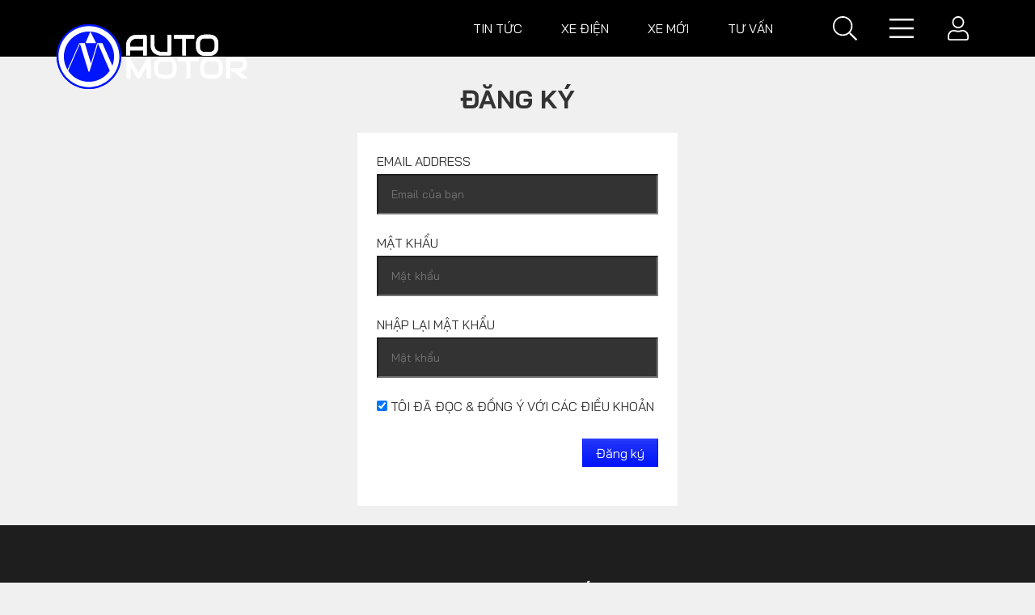

--- FILE ---
content_type: text/html; charset=utf-8
request_url: https://automotor.vn/dang-ky.html
body_size: 13938
content:

<!DOCTYPE html>
<html lang="vi">
<head><title>
	Đăng ký thành viên mạng xã hội ô tô xe máy Việt Nam | AutoMotorVN
</title>
    <!-- Meta -->
    <meta http-equiv="Content-Type" content="text/html; charset=utf-8" /><meta id="description" name="description" content="Đăng ký tài khoản để tạo chủ để, bình luận và kết nối bạn bè" /><meta id="MetaKeywords" name="keywords" content="đăng ký thành viên,tạo tài khoản,mạng xã hội, diễn đàn ô tô xe máy,automotorvn,automotor" /><meta id="News_Keywords" name="news_keywords" content="đăng ký thành viên,tạo tài khoản,mạng xã hội, diễn đàn ô tô xe máy,automotorvn,automotor" /><meta http-equiv="X-UA-Compatible" content="IE=edge" /><meta name="viewport" content="width=device-width, initial-scale=1" /><meta name="robots" content="index,follow" /><link rel="canonical" href="https://automotor.vn/dang-ky.html" /><script type="application/ld+json">{"@context":"https://schema.org","@type":"WebSite","name":"AutoMotorVN","alternateName":"AutoMotor.VN - Diễn đàn tin tức, đánh giá, reviews, bình luận, tư vấn chuyên sâu về ôtô và xe máy, cập nhật nhanh và tin cậy 24h.","url":"https://automotor.vn","potentialAction":{"@type":"SearchAction","target":"https://automotor.vn/tim-kiem.html?q={search_term_string}","query-input":"required name=search_term_string"}}</script><link href="https://fonts.googleapis.com/css?family=Bai+Jamjuree:400,400i,700,700i&amp;display=swap" rel="preload" as="font" /><link href="https://fonts.googleapis.com/css?family=Bai+Jamjuree:400,400i,700,700i&amp;display=swap" rel="stylesheet" />
    <link type="text/css" href="https://static.automotor.vn/App_themes/css/autonews-desktop.css?v=0.0.9" rel="preload" as="style"  />
    <link type="text/css" href="https://static.automotor.vn/App_themes/css/autonews-desktop.css?v=0.0.9" rel="stylesheet"  />
   <link type="text/css" href="https://static.automotor.vn/App_themes/css/extend.css?v=0.0.9" rel="preload" as="style"  />
    <link type="text/css" href="https://static.automotor.vn/App_themes/css/extend.css?v=0.0.9" rel="stylesheet"  />
    <meta property="article:tag" content="đăng ký thành viên" /><meta property="article:tag" content="tạo tài khoản" /><meta property="article:tag" content="mạng xã hội" /><meta property="article:tag" content="diễn đàn ô tô xe máy" /><meta property="article:tag" content="automotorvn" /><meta property="article:tag" content="automotor" /><meta property="fb:app_id" content="305091617342521"/><meta property="og:title" content="Đăng ký thành viên mạng xã hội ô tô xe máy Việt Nam"/><meta property="og:type" content="article"/><meta property="og:locale" content="vi_vn"/><meta property="og:site_name" content="AutoMotor.VN"/><meta property="og:url" content="https://automotor.vn/dang-ky.html"/><meta property="og:image" content="https://static.automotor.vn/images/640x360/common/no-image.png"/><meta property="og:description" content="Đăng ký tài khoản để tạo chủ để, bình luận và kết nối bạn bè"/><meta property="og:image:width" content="640"/><meta property="og:image:height" content="360"/>
    <script>
        class Client {
            static get UserID() { return "0"; }
            static get UserName() { return ""; }
            static get UserAvatar() { return ""; }
        }
    </script>
    <script src="https://static.automotor.vn/App_themes/js/jquery-3.1.1.js"></script>
    <script type="text/javascript" src="https://static.automotor.vn/am/App_themes/js/lazy/jquery.lazy.min.js"></script>
    <script src="/scripts/main.js"></script>
    <!-- Global site tag (gtag.js) - Google Analytics -->
    <script async src="https://www.googletagmanager.com/gtag/js?id=UA-172838825-1"></script>
    <script>
        window.dataLayer = window.dataLayer || [];
        function gtag() { dataLayer.push(arguments); }
        gtag('js', new Date());
        gtag('config', 'UA-172838825-1');
    </script>
    
</head>
<body>
    <form method="post" action="/dang-ky.html" id="form1">
<div class="aspNetHidden">
<input type="hidden" name="__VIEWSTATE" id="__VIEWSTATE" value="VtaZZjT+rcuS1Me70h8hnJdH2VTZdqBUfRnC6GiM1E0UhxlNew9umpnVJvIEg1klPZEEVDlXxl5DuyFA/iiC+oAOjk1+OkbcTaQZApgbNpY=" />
</div>

<div class="aspNetHidden">

	<input type="hidden" name="__VIEWSTATEGENERATOR" id="__VIEWSTATEGENERATOR" value="36F90C25" />
	<input type="hidden" name="__EVENTVALIDATION" id="__EVENTVALIDATION" value="zwNEqailfG4O+/[base64]/syutM8AlSGPlV8fljLfyp5Rc4Xe8/ZgjsqjQiIO0vFZjf+gLHZkWOIgX4F09VLQDSK23lWEgd4z09PiOJISK1Ndp1bE20dr+8AKDPDKJZC4+n9bScHWP68dNMFPNYxStrIS+xLv66CAoShL9aPQrHBvALaHOCtM7MSubiW66Fb+p3S8OpYTSQmol35rh85c5MMr9Fp8/Z+OIbmSF7eRshNlY8zpO77kl4BJuai9tucr9OWr98H2ThXgmTuX0CwyAGcTzKNsLXjpH8aiUiU+ud/RxfIPjsxCKDts1EWVT+gsUJwkmIZ3V7O+mk2qTsU1P+Gkhh7QYP7ppb/lZ66IYq+9ngKhPBbtaC+BnUQyzv6hGcfXRjZKoIFhmPfxjiBiRhCREnvvaW3QPQcArlCpmUy8M7hOKNZVWlMTF3iGpBo0dCWEXPFAOmmvYwqqm50N1QQ0dtDTeM8gV2TuC8SIu5odsynv/s+2nmkvO0iDOi7kjiON9uybPuxUrUf+nHyWbX6O5OcPRTy2U6Zi+RsDHX1s7I5Go6CaVLhuVAxlSqGSqivLCiUswElBC1g3W0VY1b4Ms32O/hEZFnEGox6LGnwd3nRKBZ4pUmv+W4QFIwA7SNFkKhG3nor3VMPfCQA6ShgrJKjMK28bA0U/c8HI2K+Np6Eb2X3NaIYO/rAGh9HfNSiTAHDj5pH5mDoh2CROrYkpHkFnV8T8tA2cwi4Pa4XZ39obRjpZJ2cj0kE8HMd+uBwq6b67Kss6fILnN9DgqHN7FdlSdyvh/yMxbY7nXxNrStXbj8ECdxG3DQcg2wAqS85UB6tZx0ZeNmMgJAAWlcRW4JfLnhGuj6POgJHMjT0uTBFfmK+0nktaEB4TW2BAQ/mWBl8OXOfCl8b0utTZcsapqJ5c6BBYDe1CnexWWJjVY+BtvUeiiMOpQUBsvOKU8rP617yjwrqw/AYbAZ9LDat4YGU2A/lSlRTRVmSnE1QkG5xuOpvMZc1+ip0gn/+SIIJzej9x2z1Bs1fJaDmgmvNQqvHePTFbJwG7b8ubsCNdamsHcrtUbEXN1csmeVBK/EymYkENxTlsK3jR+sNSRJ346+rtZ4b9UGoPdgNSTVrxa0JlWQ41xeGNhg+AKKwC0+8TVGzVgdSsKrTKqirx/6vdV2bMvroq8e8M8MJEGG9GtOEw9gzSFnvNteTT/MJytbKRFH0qtaR5+pCWVxNeUf3d3T8xS1C7fQLrpnvQGsOZJZxRTY/WN6c/3zvA4Q0tTjgc3jIuuh24z0/JJMJ0GvFKArtRQMJOKRwruXI7e3x3XGbQMf3VCCz18EV9zzPbK4F/7N974LsuUdXiAAIAiatuQVkj9g8cogN67DjlZjHMzIaNzBM//HLZEyK/IzywyhSFeEoeaBTHT/06j1f3yIjioi2Jfh6pjdum3U4jBYFeF+c4hCPmLEZMR8xzjzLde304gmFDAkkIE40trL90EDV1F9Km6AtxebA/5X3VBl5N87m5pYc8L2vsfqVqI+Z52SbAt737fNMFyV0FjtrA6W0yRgRUHuoYbbmNUOxj3Flh+Ox5CzD0tW124H3Eiv6HmO6RrKyshyYj323s2vMGZvP6N5zXSEgiNIVhYf4b5KDHVv85/dpwPIH3ahryfyk607oua+q74AQJHqHoscr+zbn5qjnKV8aV0Axbg7d7N4QjivZp2EYb6eo3xJnfWAWIoramNXsgjaaU5yltCN4h" />
</div>
        <div class="wrapper user-page">
            
<header class="site-header">
    <div class="container">
        <div class="row">
            <div class="col-3">
                <h3 class='site-logo' title='Diễn đàn Ô tô, xe máy Việt Nam AutoMotorVN'>
                    <a href="/" title="Diễn đàn Ô tô, xe máy Việt Nam AutoMotorVN"></a>
                </h3>
            </div>
            <div class="col-9">
                
                        <ul class="nav-link">
                    
                        <li>
                            <a href="/tin-tuc/" title="Tin tức">Tin tức</a>
                            <div class="nav-link__expand">
                                <div class="container">
                                    <div class="subcate">
                                        <a href="/tin-tuc/" title="Tin tức" class="maincate">Tin tức</a>
                                        
                                                <a href="/tin-trong-nuoc/" title="Trong nước">Trong nước</a>
                                            
                                                <a href="/tin-quoc-te/" title="Quốc tế">Quốc tế</a>
                                            
                                                <a href="/tin-trieu-hoi/" title="Triệu hồi">Triệu hồi</a>
                                            
                                    </div>
                                    <div class="story-listing">
                                        
                                                <article class="story">
                                                    <figure class="story__thumb">
                                                        <a href="/my-tiep-tuc-that-chat-ira-cac-nha-san-xuat-o-to-nuoc-ngoai-gap-kho-127921.html" title="Mỹ tiếp tục “thắt chặt” IRA, c&#225;c nh&#224; sản xuất &#244; t&#244; nước ngo&#224;i gặp kh&#243;">
                                                            <img src="https://static.automotor.vn/228x127/images/upload/2023/04/03/xe-dien-my-vneconomyautomotive2.jpeg" alt="Mỹ tiếp tục “thắt chặt” IRA, c&#225;c nh&#224; sản xuất &#244; t&#244; nước ngo&#224;i gặp kh&#243;" />
                                                        </a>
                                                    </figure>
                                                    <h2 class="story__heading"><a href="/my-tiep-tuc-that-chat-ira-cac-nha-san-xuat-o-to-nuoc-ngoai-gap-kho-127921.html" title="Mỹ tiếp tục “thắt chặt” IRA, c&#225;c nh&#224; sản xuất &#244; t&#244; nước ngo&#224;i gặp kh&#243;">Mỹ tiếp tục “thắt chặt” IRA, c&#225;c nh&#224; sản xuất &#244; t&#244; nước ngo&#224;i gặp kh&#243;</a></h2>
                                                    <div class="story__meta">
                                                        <time>03/04/2023</time>
                                                    </div>
                                                </article>
                                            
                                                <article class="story">
                                                    <figure class="story__thumb">
                                                        <a href="/thi-truong-bev-chau-au-co-bi-chech-huong-boi-nhien-lieu-dien-tu-127920.html" title="Thị trường BEV Ch&#226;u &#194;u c&#243; bị chệch hướng bởi nhi&#234;n liệu điện tử?">
                                                            <img src="https://static.automotor.vn/228x127/images/upload/2023/04/02/nhien-lieu-dien-tu-vneconomyautomotive2.jpeg" alt="Thị trường BEV Ch&#226;u &#194;u c&#243; bị chệch hướng bởi nhi&#234;n liệu điện tử?" />
                                                        </a>
                                                    </figure>
                                                    <h2 class="story__heading"><a href="/thi-truong-bev-chau-au-co-bi-chech-huong-boi-nhien-lieu-dien-tu-127920.html" title="Thị trường BEV Ch&#226;u &#194;u c&#243; bị chệch hướng bởi nhi&#234;n liệu điện tử?">Thị trường BEV Ch&#226;u &#194;u c&#243; bị chệch hướng bởi nhi&#234;n liệu điện tử?</a></h2>
                                                    <div class="story__meta">
                                                        <time>02/04/2023</time>
                                                    </div>
                                                </article>
                                            
                                                <article class="story">
                                                    <figure class="story__thumb">
                                                        <a href="/bi-nhan-chim-tren-san-nha-cac-nha-san-xuat-o-to-trung-quoc-do-xo-ra-nuoc-ngoai-127918.html" title="Bị “nhấn ch&#236;m” tr&#234;n s&#226;n nh&#224;, c&#225;c nh&#224; sản xuất &#244; t&#244; Trung Quốc đổ x&#244; ra nước ngo&#224;i">
                                                            <img src="https://static.automotor.vn/228x127/images/upload/2023/04/01/xe-dien-trung-quoc-vneconomyautomotive.jpeg" alt="Bị “nhấn ch&#236;m” tr&#234;n s&#226;n nh&#224;, c&#225;c nh&#224; sản xuất &#244; t&#244; Trung Quốc đổ x&#244; ra nước ngo&#224;i" />
                                                        </a>
                                                    </figure>
                                                    <h2 class="story__heading"><a href="/bi-nhan-chim-tren-san-nha-cac-nha-san-xuat-o-to-trung-quoc-do-xo-ra-nuoc-ngoai-127918.html" title="Bị “nhấn ch&#236;m” tr&#234;n s&#226;n nh&#224;, c&#225;c nh&#224; sản xuất &#244; t&#244; Trung Quốc đổ x&#244; ra nước ngo&#224;i">Bị “nhấn ch&#236;m” tr&#234;n s&#226;n nh&#224;, c&#225;c nh&#224; sản xuất &#244; t&#244; Trung Quốc đổ x&#244; ra nước ngo&#224;i</a></h2>
                                                    <div class="story__meta">
                                                        <time>01/04/2023</time>
                                                    </div>
                                                </article>
                                            
                                    </div>
                                </div>
                            </div>
                        </li>
                    
                        <li>
                            <a href="/xe-dien-moi/" title="Xe điện">Xe điện</a>
                            <div class="nav-link__expand">
                                <div class="container">
                                    <div class="subcate">
                                        <a href="/xe-dien-moi/" title="Xe điện" class="maincate">Xe điện</a>
                                        
                                    </div>
                                    <div class="story-listing">
                                        
                                                <article class="story">
                                                    <figure class="story__thumb">
                                                        <a href="/thuy-dien-phat-hien-mo-dat-hiem-lon-nhat-o-eu-giam-su-phu-thuoc-vao-trung-quoc-127738.html" title="Thụy Điển ph&#225;t hiện mỏ đất hiếm lớn nhất ở EU, giảm sự phụ thuộc v&#224;o Trung Quốc">
                                                            <img src="https://static.automotor.vn/228x127/images/upload/2023/01/15/dat-hiem-thuy-dien-autonews.jpeg" alt="Thụy Điển ph&#225;t hiện mỏ đất hiếm lớn nhất ở EU, giảm sự phụ thuộc v&#224;o Trung Quốc" />
                                                        </a>
                                                    </figure>
                                                    <h2 class="story__heading"><a href="/thuy-dien-phat-hien-mo-dat-hiem-lon-nhat-o-eu-giam-su-phu-thuoc-vao-trung-quoc-127738.html" title="Thụy Điển ph&#225;t hiện mỏ đất hiếm lớn nhất ở EU, giảm sự phụ thuộc v&#224;o Trung Quốc">Thụy Điển ph&#225;t hiện mỏ đất hiếm lớn nhất ở EU, giảm sự phụ thuộc v&#224;o Trung Quốc</a></h2>
                                                    <div class="story__meta">
                                                        <time>15/01/2023</time>
                                                    </div>
                                                </article>
                                            
                                                <article class="story">
                                                    <figure class="story__thumb">
                                                        <a href="/cac-cong-ty-trung-quoc-co-the-san-xuat-pin-the-ran-mang-tinh-cach-mang-vao-nam-2024-127737.html" title="C&#225;c c&#244;ng ty Trung Quốc c&#243; thể sản xuất pin thể rắn mang t&#237;nh c&#225;ch mạng v&#224;o năm 2024?">
                                                            <img src="https://static.automotor.vn/228x127/images/upload/2023/01/14/pin-the-ran-autonews.png" alt="C&#225;c c&#244;ng ty Trung Quốc c&#243; thể sản xuất pin thể rắn mang t&#237;nh c&#225;ch mạng v&#224;o năm 2024?" />
                                                        </a>
                                                    </figure>
                                                    <h2 class="story__heading"><a href="/cac-cong-ty-trung-quoc-co-the-san-xuat-pin-the-ran-mang-tinh-cach-mang-vao-nam-2024-127737.html" title="C&#225;c c&#244;ng ty Trung Quốc c&#243; thể sản xuất pin thể rắn mang t&#237;nh c&#225;ch mạng v&#224;o năm 2024?">C&#225;c c&#244;ng ty Trung Quốc c&#243; thể sản xuất pin thể rắn mang t&#237;nh c&#225;ch mạng v&#224;o năm 2024?</a></h2>
                                                    <div class="story__meta">
                                                        <time>14/01/2023</time>
                                                    </div>
                                                </article>
                                            
                                                <article class="story">
                                                    <figure class="story__thumb">
                                                        <a href="/nha-san-xuat-xe-dien-byd-cua-trung-quoc-xay-dung-nha-may-san-xuat-linh-kien-tai-viet-nam-va-tham-vong-lan-san-dong-nam-a-127735.html" title="Nh&#224; sản xuất xe điện BYD của Trung Quốc x&#226;y dựng nh&#224; m&#225;y sản xuất linh kiện tại Việt Nam v&#224; tham vọng lấn s&#226;n Đ&#244;ng Nam &#193;">
                                                            <img src="https://static.automotor.vn/228x127/images/upload/2023/01/14/byd-vietnam-autonews2.jpeg" alt="Nh&#224; sản xuất xe điện BYD của Trung Quốc x&#226;y dựng nh&#224; m&#225;y sản xuất linh kiện tại Việt Nam v&#224; tham vọng lấn s&#226;n Đ&#244;ng Nam &#193;" />
                                                        </a>
                                                    </figure>
                                                    <h2 class="story__heading"><a href="/nha-san-xuat-xe-dien-byd-cua-trung-quoc-xay-dung-nha-may-san-xuat-linh-kien-tai-viet-nam-va-tham-vong-lan-san-dong-nam-a-127735.html" title="Nh&#224; sản xuất xe điện BYD của Trung Quốc x&#226;y dựng nh&#224; m&#225;y sản xuất linh kiện tại Việt Nam v&#224; tham vọng lấn s&#226;n Đ&#244;ng Nam &#193;">Nh&#224; sản xuất xe điện BYD của Trung Quốc x&#226;y dựng nh&#224; m&#225;y sản xuất linh kiện tại Việt Nam v&#224; tham vọng lấn s&#226;n Đ&#244;ng Nam &#193;</a></h2>
                                                    <div class="story__meta">
                                                        <time>14/01/2023</time>
                                                    </div>
                                                </article>
                                            
                                    </div>
                                </div>
                            </div>
                        </li>
                    
                        <li>
                            <a href="/xe-moi/" title="Xe mới">Xe mới</a>
                            <div class="nav-link__expand">
                                <div class="container">
                                    <div class="subcate">
                                        <a href="/xe-moi/" title="Xe mới" class="maincate">Xe mới</a>
                                        
                                                <a href="/oto-moi/" title="Ô tô">Ô tô</a>
                                            
                                                <a href="/xe-may-moi/" title="Xe máy">Xe máy</a>
                                            
                                    </div>
                                    <div class="story-listing">
                                        
                                                <article class="story">
                                                    <figure class="story__thumb">
                                                        <a href="/hyundai-kona-2023-lo-dien-voi-thiet-ke-lot-xac-127660.html" title="Hyundai Kona 2023 lộ diện với thiết kế “lột x&#225;c”">
                                                            <img src="https://static.automotor.vn/228x127/images/upload/2022/12/20/2023-hyundai-kona-autonews.jpeg" alt="Hyundai Kona 2023 lộ diện với thiết kế “lột x&#225;c”" />
                                                        </a>
                                                    </figure>
                                                    <h2 class="story__heading"><a href="/hyundai-kona-2023-lo-dien-voi-thiet-ke-lot-xac-127660.html" title="Hyundai Kona 2023 lộ diện với thiết kế “lột x&#225;c”">Hyundai Kona 2023 lộ diện với thiết kế “lột x&#225;c”</a></h2>
                                                    <div class="story__meta">
                                                        <time>20/12/2022</time>
                                                    </div>
                                                </article>
                                            
                                                <article class="story">
                                                    <figure class="story__thumb">
                                                        <a href="/can-canh-sieu-suv-ferrari-purosangue-lan-dau-tien-xuat-hien-truoc-cong-chung-127634.html" title="Cận cảnh si&#234;u SUV Ferrari Purosangue lần đầu ti&#234;n xuất hiện trước c&#244;ng ch&#250;ng">
                                                            <img src="https://static.automotor.vn/228x127/images/upload/2022/12/14/suv-ferrari-purosangue-autonews.jpeg" alt="Cận cảnh si&#234;u SUV Ferrari Purosangue lần đầu ti&#234;n xuất hiện trước c&#244;ng ch&#250;ng" />
                                                        </a>
                                                    </figure>
                                                    <h2 class="story__heading"><a href="/can-canh-sieu-suv-ferrari-purosangue-lan-dau-tien-xuat-hien-truoc-cong-chung-127634.html" title="Cận cảnh si&#234;u SUV Ferrari Purosangue lần đầu ti&#234;n xuất hiện trước c&#244;ng ch&#250;ng">Cận cảnh si&#234;u SUV Ferrari Purosangue lần đầu ti&#234;n xuất hiện trước c&#244;ng ch&#250;ng</a></h2>
                                                    <div class="story__meta">
                                                        <time>14/12/2022</time>
                                                    </div>
                                                </article>
                                            
                                                <article class="story">
                                                    <figure class="story__thumb">
                                                        <a href="/corolla-cross-hydrogen-concept--giai-phap-xe-khong-khi-thai-moi-cua-toyota-127597.html" title="Corolla Cross Hydrogen Concept – giải ph&#225;p xe kh&#244;ng kh&#237; thải mới của Toyota">
                                                            <img src="https://static.automotor.vn/228x127/images/upload/2022/12/07/2022-toyota-corolla-cross-hydrogen-autonews2.jpeg" alt="Corolla Cross Hydrogen Concept – giải ph&#225;p xe kh&#244;ng kh&#237; thải mới của Toyota" />
                                                        </a>
                                                    </figure>
                                                    <h2 class="story__heading"><a href="/corolla-cross-hydrogen-concept--giai-phap-xe-khong-khi-thai-moi-cua-toyota-127597.html" title="Corolla Cross Hydrogen Concept – giải ph&#225;p xe kh&#244;ng kh&#237; thải mới của Toyota">Corolla Cross Hydrogen Concept – giải ph&#225;p xe kh&#244;ng kh&#237; thải mới của Toyota</a></h2>
                                                    <div class="story__meta">
                                                        <time>07/12/2022</time>
                                                    </div>
                                                </article>
                                            
                                    </div>
                                </div>
                            </div>
                        </li>
                    
                        <li>
                            <a href="/tu-van/" title="Tư vấn">Tư vấn</a>
                            <div class="nav-link__expand">
                                <div class="container">
                                    <div class="subcate">
                                        <a href="/tu-van/" title="Tư vấn" class="maincate">Tư vấn</a>
                                        
                                                <a href="/meo-vat/" title="Mẹo vặt">Mẹo vặt</a>
                                            
                                                <a href="/tu-van-loi-thuong-gap/" title="Lỗi thường gặp">Lỗi thường gặp</a>
                                            
                                                <a href="/tu-van-hoi-dap/" title="Hỏi đáp">Hỏi đáp</a>
                                            
                                    </div>
                                    <div class="story-listing">
                                        
                                                <article class="story">
                                                    <figure class="story__thumb">
                                                        <a href="/quy-trinh-dang-kiem-xe-o-to-va-nhung-dieu-chu-xe-can-luu-y-127677.html" title="Quy tr&#236;nh đăng kiểm xe &#244; t&#244; v&#224; những điều chủ xe cần lưu &#253;">
                                                            <img src="https://static.automotor.vn/228x127/images/upload/2022/12/23/dang-kiem-xe-o-to-autonews.jpeg" alt="Quy tr&#236;nh đăng kiểm xe &#244; t&#244; v&#224; những điều chủ xe cần lưu &#253;" />
                                                        </a>
                                                    </figure>
                                                    <h2 class="story__heading"><a href="/quy-trinh-dang-kiem-xe-o-to-va-nhung-dieu-chu-xe-can-luu-y-127677.html" title="Quy tr&#236;nh đăng kiểm xe &#244; t&#244; v&#224; những điều chủ xe cần lưu &#253;">Quy tr&#236;nh đăng kiểm xe &#244; t&#244; v&#224; những điều chủ xe cần lưu &#253;</a></h2>
                                                    <div class="story__meta">
                                                        <time>23/12/2022</time>
                                                    </div>
                                                </article>
                                            
                                                <article class="story">
                                                    <figure class="story__thumb">
                                                        <a href="/ban-co-biet-cac-truong-hop-o-to-bi-tu-choi-dang-kiem-127648.html" title="Bạn c&#243; biết: C&#225;c trường hợp &#244; t&#244; bị từ chối đăng kiểm">
                                                            <img src="https://static.automotor.vn/228x127/images/upload/2022/12/17/dang-kiem-o-to-autonews.jpg" alt="Bạn c&#243; biết: C&#225;c trường hợp &#244; t&#244; bị từ chối đăng kiểm" />
                                                        </a>
                                                    </figure>
                                                    <h2 class="story__heading"><a href="/ban-co-biet-cac-truong-hop-o-to-bi-tu-choi-dang-kiem-127648.html" title="Bạn c&#243; biết: C&#225;c trường hợp &#244; t&#244; bị từ chối đăng kiểm">Bạn c&#243; biết: C&#225;c trường hợp &#244; t&#244; bị từ chối đăng kiểm</a></h2>
                                                    <div class="story__meta">
                                                        <time>17/12/2022</time>
                                                    </div>
                                                </article>
                                            
                                                <article class="story">
                                                    <figure class="story__thumb">
                                                        <a href="/ban-co-biet-nhung-sai-lam-thuong-gap-trong-cham-soc-xe-o-to-mua-lanh-127644.html" title="Bạn c&#243; biết: Những sai lầm thường gặp trong chăm s&#243;c xe &#244; t&#244; m&#249;a lạnh">
                                                            <img src="https://static.automotor.vn/228x127/images/upload/2022/12/16/bao-duong-o-to-mua-dong-autonews.jpeg" alt="Bạn c&#243; biết: Những sai lầm thường gặp trong chăm s&#243;c xe &#244; t&#244; m&#249;a lạnh" />
                                                        </a>
                                                    </figure>
                                                    <h2 class="story__heading"><a href="/ban-co-biet-nhung-sai-lam-thuong-gap-trong-cham-soc-xe-o-to-mua-lanh-127644.html" title="Bạn c&#243; biết: Những sai lầm thường gặp trong chăm s&#243;c xe &#244; t&#244; m&#249;a lạnh">Bạn c&#243; biết: Những sai lầm thường gặp trong chăm s&#243;c xe &#244; t&#244; m&#249;a lạnh</a></h2>
                                                    <div class="story__meta">
                                                        <time>16/12/2022</time>
                                                    </div>
                                                </article>
                                            
                                    </div>
                                </div>
                            </div>
                        </li>
                    
                        </ul>
                    
                <div class="header-tool">
                    <div class="search">
                        <span class="" id="button-search" data-target="wrap-menu"><i class="fal fa-search"></i></span>
                    </div>
                    <span class="menu" data-target="wrap-menu" id="button-expand"><i class="fal fa-bars"></i></span>
                    <span class="menu" data-target="wrap-menu" id="button-collapse"><i class="fal fa-times"></i></span>


                    <div class="user-wrap">

                        
                        <span class="user" id="button-user" data-target="wrap-user-expand">
                            <i class="fal fa-user"></i>
                        </span>
                        <div class="user-expand" id="wrap-user-expand">
                            <div class="form-group">
                                <label for="">Email</label>
                                <input name="ctl00$ucHeader1$txtEmail" type="email" id="ucHeader1_txtEmail" class="form-control" placeholder="Email của bạn" />
                            </div>
                            <div class="form-group">
                                <label for="">Mật khẩu</label>
                                <input name="ctl00$ucHeader1$txtPassword" type="password" id="ucHeader1_txtPassword" class="form-control" placeholder="Mật khẩu" />
                            </div>
                            <input type="submit" name="ctl00$ucHeader1$btnLogin" value="Đăng nhập" id="ucHeader1_btnLogin" class="btn btn-primary" />
                            <hr>
                            <p class="text-center text-uppercase mb-3">Đăng nhập bằng MXH</p>
                            <div class="signin">
                                <div class="btn-wrap">
                                    <div class="text">
                                        <i class="fab fa-facebook-square"></i>
                                    </div>
                                    <input type="submit" name="ctl00$ucHeader1$btnLoginWithFacebook" value="Đăng nhập qua Facebook" id="ucHeader1_btnLoginWithFacebook" class="btn btn-primary btnLoginWithFacebook" />
                                </div>
                                <div class="btn-wrap">
                                    <div class="text">
                                        <i class="fab fa-google"></i>
                                    </div>
                                    <input type="submit" name="ctl00$ucHeader1$btnLoginWithGoogle" value="Đăng nhập qua Google" id="ucHeader1_btnLoginWithGoogle" class="btn btn-danger btnLoginWithGoogle" />
                                </div>
                            </div>
                            <hr>
                            <a class="dropdown-item" href="/dang-ky.html">Bạn là thành viên mới? Đăng ký ngay!</a>
                            <a class="dropdown-item" href="#">Quên mật khẩu?</a>
                        </div>
                        


                        <!-- user expand -->

                    </div>


                </div>
            </div>
        </div>
        <div class="menu-expand" id="wrap-menu">
            <div class="container">
                <div class="search-form">
                    <div class="suggestion hidden">
                        
                    </div>
                    <input type="text" placeholder="Từ khóa tìm kiếm" id="searchInput" autocomplete="off">
                    <i class="fal fa-search" id="btnSearch"></i>
                    <div class="search-suggestion" id="result-search">
                    </div>
                </div>
                <div class="row mt-5">

                    
                            <div class="col-20p">
                                <div class="group-link"><a href="/tin-tuc/" title="Tin tức">Tin tức</a></div>
                                
                                        <div class="more-link">
                                    
                                        <a href="/tin-trong-nuoc/" title="Trong nước">Trong nước</a>
                                    
                                        <a href="/tin-quoc-te/" title="Quốc tế">Quốc tế</a>
                                    
                                        <a href="/tin-trieu-hoi/" title="Triệu hồi">Triệu hồi</a>
                                    
                                        </div>
                                    
                            </div>
                        
                            <div class="col-20p">
                                <div class="group-link"><a href="/xe-dien-moi/" title="Xe điện">Xe điện</a></div>
                                
                                        <div class="more-link">
                                    
                                        </div>
                                    
                            </div>
                        
                            <div class="col-20p">
                                <div class="group-link"><a href="/xe-moi/" title="Xe mới">Xe mới</a></div>
                                
                                        <div class="more-link">
                                    
                                        <a href="/oto-moi/" title="Ô tô">Ô tô</a>
                                    
                                        <a href="/xe-may-moi/" title="Xe máy">Xe máy</a>
                                    
                                        </div>
                                    
                            </div>
                        
                            <div class="col-20p">
                                <div class="group-link"><a href="/review-danh-gia-oto-xe-may/" title="Đánh giá">Đánh giá</a></div>
                                
                                        <div class="more-link">
                                    
                                        <a href="/o-to/" title="Ô tô">Ô tô</a>
                                    
                                        <a href="/xe-may/" title="Xe máy">Xe máy</a>
                                    
                                        <a href="/reviews-hanh-trinh/" title="Hành trình">Hành trình</a>
                                    
                                        </div>
                                    
                            </div>
                        
                            <div class="col-20p">
                                <div class="group-link"><a href="/gia-xe/" title="Giá xe">Giá xe</a></div>
                                
                                        <div class="more-link">
                                    
                                        </div>
                                    
                            </div>
                        
                            <div class="col-20p">
                                <div class="group-link"><a href="/xe-ban-chay/" title="Xe bán chạy">Xe bán chạy</a></div>
                                
                                        <div class="more-link">
                                    
                                        </div>
                                    
                            </div>
                        
                            <div class="col-20p">
                                <div class="group-link"><a href="/so-sanh-xe/" title="So sánh xe ">So sánh xe </a></div>
                                
                                        <div class="more-link">
                                    
                                        </div>
                                    
                            </div>
                        
                            <div class="col-20p">
                                <div class="group-link"><a href="/tu-van/" title="Tư vấn">Tư vấn</a></div>
                                
                                        <div class="more-link">
                                    
                                        <a href="/meo-vat/" title="Mẹo vặt">Mẹo vặt</a>
                                    
                                        <a href="/tu-van-loi-thuong-gap/" title="Lỗi thường gặp">Lỗi thường gặp</a>
                                    
                                        <a href="/tu-van-hoi-dap/" title="Hỏi đáp">Hỏi đáp</a>
                                    
                                        </div>
                                    
                            </div>
                        
                            <div class="col-20p">
                                <div class="group-link"><a href="/dua-xe/" title="Đua xe">Đua xe</a></div>
                                
                                        <div class="more-link">
                                    
                                        <a href="/MotoGP/" title="MotoGP">MotoGP</a>
                                    
                                        <a href="/F1/" title="F1">F1</a>
                                    
                                        <a href="/F1-ha-noi/" title="F1 Hà Nội">F1 Hà Nội</a>
                                    
                                        </div>
                                    
                            </div>
                        
                            <div class="col-20p">
                                <div class="group-link"><a href="/van-hoa-xe/" title="Văn hoá xe">Văn hoá xe</a></div>
                                
                                        <div class="more-link">
                                    
                                        <a href="/doi-song-xe/" title="Đời sống xe">Đời sống xe</a>
                                    
                                        <a href="/xe-do-xe-doc/" title="Xe độ - Xe độc">Xe độ - Xe độc</a>
                                    
                                        </div>
                                    
                            </div>
                        
                            <div class="col-20p">
                                <div class="group-link"><a href="/multimedia/" title="Multimedia">Multimedia</a></div>
                                
                                        <div class="more-link">
                                    
                                        <a href="/video/" title="Video">Video</a>
                                    
                                        <a href="/album-anh-xe/" title="Album ảnh">Album ảnh</a>
                                    
                                        <a href="/infographics/" title="Infographics">Infographics</a>
                                    
                                        </div>
                                    
                            </div>
                        

                </div>

                
                
<div class="top-box common">
    <div class="box-heading">Tra cứu xe</div>
    <div class="box-content">
        <div class="row">
            <div class="col-20p">
                <div class="form-group">
                    <label for="exampleFormControlSelect4">Hãng xe</label>
                    <select name="ctl00$ucHeader1$fillterCar1$rptMake" id="ucHeader1_fillterCar1_rptMake" class="form-control">
	<option value="">Tất cả</option>
	<option value="Acura">Acura</option>
	<option value="Aston Martin">Aston Martin</option>
	<option value="Audi">Audi</option>
	<option value="Benelli">Benelli</option>
	<option value="Bentley">Bentley</option>
	<option value="BMW">BMW</option>
	<option value="Brixton">Brixton</option>
	<option value="Bugatti">Bugatti</option>
	<option value="Cadillac">Cadillac</option>
	<option value="Chevrolet">Chevrolet</option>
	<option value="Chrysler">Chrysler</option>
	<option value="Citroen">Citroen</option>
	<option value="Daewoo">Daewoo</option>
	<option value="Ducati">Ducati</option>
	<option value="Ferarri">Ferarri</option>
	<option value="Fiat">Fiat</option>
	<option value="Ford">Ford</option>
	<option value="Harley Davidson">Harley Davidson</option>
	<option value="Honda">Honda</option>
	<option value="Hummer">Hummer</option>
	<option value="Hyundai">Hyundai</option>
	<option value="Infiniti">Infiniti</option>
	<option value="Isuzu">Isuzu</option>
	<option value="Jaguar">Jaguar</option>
	<option value="Jeep">Jeep</option>
	<option value="Kawasaki">Kawasaki</option>
	<option value="Kia">Kia</option>
	<option value="KTM">KTM</option>
	<option value="Kymco">Kymco</option>
	<option value="Lamborghini">Lamborghini</option>
	<option value="Land Rover">Land Rover</option>
	<option value="Lexus">Lexus</option>
	<option value="Lincoln">Lincoln</option>
	<option value="Lotus">Lotus</option>
	<option value="Maserati">Maserati</option>
	<option value="Mazda">Mazda</option>
	<option value="McLaren">McLaren</option>
	<option value="Mercedes-Benz">Mercedes-Benz</option>
	<option value="MG">MG</option>
	<option value="MINI">MINI</option>
	<option value="Mitsubishi">Mitsubishi</option>
	<option value="Nissan">Nissan</option>
	<option value="Pagani">Pagani</option>
	<option value="Peugeot">Peugeot</option>
	<option value="Piaggio">Piaggio</option>
	<option value="Porsche">Porsche</option>
	<option value="Renault">Renault</option>
	<option value="Rolls-Royce">Rolls-Royce</option>
	<option value="Royal Enfield">Royal Enfield</option>
	<option value="Ssangyong">Ssangyong</option>
	<option value="Subaru">Subaru</option>
	<option value="Suzuki">Suzuki</option>
	<option value="SYM">SYM</option>
	<option value="Tesla">Tesla</option>
	<option value="Toyota">Toyota</option>
	<option value="Triumph">Triumph</option>
	<option value="UAZ">UAZ</option>
	<option value="Victory">Victory</option>
	<option value="Vinfast">Vinfast</option>
	<option value="Volkswagen">Volkswagen</option>
	<option value="Volvo">Volvo</option>
	<option value="Yamaha">Yamaha</option>

</select>
                </div>
            </div>
            <div class="col-20p">
                <div class="form-group">
                    <label for="exampleFormControlSelect2">Model</label>
                    <select id="sltModelHeader" name="sltModelHeader" class="form-control">
                        <option value="">Tất cả</option>
                    </select>
                </div>
            </div>
            <div class="col-20p">
                <div class="form-group">
                    <label for="exampleFormControlSelect3">Dòng xe</label>
                    <select name="ctl00$ucHeader1$fillterCar1$ddlBody" id="ucHeader1_fillterCar1_ddlBody" class="form-control">
	<option value="">Tất cả</option>
	<option value="Convertible">Convertible</option>
	<option value="Coupe">Coupe</option>
	<option value="Coupe 2 cửa">Coupe 2 cửa</option>
	<option value="Coupe 4 cửa">Coupe 4 cửa</option>
	<option value="Crossover (CUV)">Crossover (CUV)</option>
	<option value="Electric">Electric</option>
	<option value="Hatchback">Hatchback</option>
	<option value="Hybrids">Hybrids</option>
	<option value="Limousine">Limousine</option>
	<option value="MPV">MPV</option>
	<option value="Pick-up">Pick-up</option>
	<option value="Roadster">Roadster</option>
	<option value="Sedan">Sedan</option>
	<option value="Siêu xe">Si&#234;u xe</option>
	<option value="Station Wagon">Station Wagon</option>
	<option value="SUV">SUV</option>
	<option value="SUV-Coupe">SUV-Coupe</option>
	<option value="SUV-Wagon">SUV-Wagon</option>

</select>
                </div>
            </div>
            <div class="col-20p">
                <input type="button" class="btn btn-primary" id="btnApplyFillterCarHeader" value="Xem">
            </div>
        </div>
    </div>
</div>
<script>
    var Header_MakeIdSelected = 0;
    var Header_ModelIdSelected = "";
    var Header_ddlMakeID = "#ucHeader1_fillterCar1_rptMake";
    var Header_ddlBodyType = "#ucHeader1_fillterCar1_ddlBody";
</script>

                <div class="row">
                    <div class="col-4">
                        <div class="follow-zone">
                            <p class="box-heading">Follow Us</p>
                            <div class="box-content">
                                <div class="row">
                                    <div class="col-3">
                                        <a href="https://www.facebook.com/AutoMotor.vn" target="_blank" rel="noopener" title="Theo dõi chúng tôi trên Facebook"><i class="fab fa-facebook-square"></i><span>Facebook</span></a>
                                    </div>
                                    <div class="col-3">
                                        <a href="https://www.youtube.com/c/AutoMotorvn/" target="_blank" rel="noopener" title="Theo dõi chúng tôi trên Youtube"><i class="fab fa-youtube"></i><span>Youtube</span></a>
                                    </div>
                                    <div class="col-3">
                                        <a href="/rss.html" title="RSS"><i class="fab fa-rss"></i><span>RSS</span></a>
                                    </div>
                                </div>
                            </div>
                        </div>
                    </div>
                    <div class="col-8">
                        <div class="follow-zone contact-zone">
                            <p class="box-heading">Contact us</p>
                            <div class="box-content">
                                <p class="text"><i class="far fa-phone-square"></i><a class="ml-1" href="tel: +84913070809" title="Điện thoại liên hệ">024 32055868 / 0913070809</a></p>
                                <p class="text"><i class="far fa-envelope"></i><a href="mailto:automotorvn@hemera.vn" class="ml-1" title="Gửi email cho chúng tôi">automotorvn@hemera.vn</a></p>
                            </div>
                        </div>
                    </div>
                </div>
            </div>
        </div>
    </div>
</header>

            <div class="site-body">
                
    <div class="top-box common col-4 mx-auto mt-5">
        <div class="box-heading text-center">Đăng ký</div>
        <p class="text-danger">
            
        </p>
        <div class="box-content">
            <div class="form-group">
                <label for="ContentPlaceHolder1_txtEmail">Email address</label>
                <input name="ctl00$ContentPlaceHolder1$txtEmail" type="email" id="ContentPlaceHolder1_txtEmail" class="form-control" placeholder="Email của bạn" />
            </div>
            <div class="form-group">
                <label for="ContentPlaceHolder1_txtPassword">Mật khẩu</label>
                <input name="ctl00$ContentPlaceHolder1$txtPassword" type="password" id="ContentPlaceHolder1_txtPassword" class="form-control" placeholder="Mật khẩu" />
            </div>
            <div class="form-group">
                <label for="ContentPlaceHolder1_txtRePassword">Nhập lại mật khẩu</label>
                <input name="ctl00$ContentPlaceHolder1$txtRePassword" type="password" id="ContentPlaceHolder1_txtRePassword" class="form-control" placeholder="Mật khẩu" />
            </div>
            <div class="form-group">
                <label class="checks">
                    <input type="checkbox" checked="checked" id="chkRule" name="chkRule">
                    Tôi đã đọc &amp; đồng ý với các điều khoản
                            
                    
                </label>
            </div>
            <div class="form-group text-right">
                <input type="submit" name="ctl00$ContentPlaceHolder1$btnRegister" value="Đăng ký" onclick="return ValidateRegister();" id="ContentPlaceHolder1_btnRegister" class="btn btn-primary btn-sm" />
            </div>

        </div>
    </div>


            </div>
            
<footer class="site-footer">
    <div class="footer-navigation">
        <div class="container">
            <div class="row">
                
        <div class="col-2">
            <div class="group-link"><a href="/tin-tuc/" title="Tin tức">Tin tức</a></div>

            
                    <div class="more-link">
                
                    <a href="/tin-trong-nuoc/" title="Trong nước">Trong nước</a>
                
                    <a href="/tin-quoc-te/" title="Quốc tế">Quốc tế</a>
                
                    </div>
                
        </div>

    
        <div class="col-2">
            <div class="group-link"><a href="/xe-moi/" title="Xe mới">Xe mới</a></div>

            
                    <div class="more-link">
                
                    <a href="/oto-moi/" title="Ô tô">Ô tô</a>
                
                    <a href="/xe-may-moi/" title="Xe máy">Xe máy</a>
                
                    </div>
                
        </div>

    
        <div class="col-2">
            <div class="group-link"><a href="/review-danh-gia-oto-xe-may/" title="Đánh giá">Đánh giá</a></div>

            
                    <div class="more-link">
                
                    <a href="/o-to/" title="Ô tô">Ô tô</a>
                
                    <a href="/xe-may/" title="Xe máy">Xe máy</a>
                
                    </div>
                
        </div>

    
        <div class="col-2">
            <div class="group-link"><a href="/tu-van/" title="Tư vấn">Tư vấn</a></div>

            
                    <div class="more-link">
                
                    <a href="/meo-vat/" title="Mẹo vặt">Mẹo vặt</a>
                
                    <a href="/tu-van-loi-thuong-gap/" title="Lỗi thường gặp">Lỗi thường gặp</a>
                
                    </div>
                
        </div>

    
        <div class="col-2">
            <div class="group-link"><a href="/van-hoa-xe/" title="Văn hoá xe">Văn hoá xe</a></div>

            
                    <div class="more-link">
                
                    <a href="/doi-song-xe/" title="Đời sống xe">Đời sống xe</a>
                
                    <a href="/xe-do-xe-doc/" title="Xe độ - Xe độc">Xe độ - Xe độc</a>
                
                    </div>
                
        </div>

    
        <div class="col-2">
            <div class="group-link"><a href="/dua-xe/" title="Đua xe">Đua xe</a></div>

            
                    <div class="more-link">
                
                    <a href="/F1/" title="F1">F1</a>
                
                    <a href="/F1-ha-noi/" title="F1 Hà Nội">F1 Hà Nội</a>
                
                    </div>
                
        </div>

    

            </div>
        </div>
    </div>
    <div class="footer-info">
        <div class="container">
            <div class="row">
                <div class="col-9">
                    <div class="logo-zone">
                        <a class="site-logo" href="/" title="Auto Motor - Tin tức, dữ liệu ô tô xe máy"></a>
                        <a class="relate-logo" href="https://hemera.vn" title="Hemera Media"></a>
                    </div>
                    <div class="copy-info">

                        <div class="row">
                            <div class="col-6">
                                <h3  title='Diễn đàn Ô tô, xe máy Việt Nam AutoMotorVN'>
                        Diễn đàn Ô tô, xe máy Việt Nam AutoMotorVN
                        </h3>
                                <p>Giấy phép số: 290/GP-BTTTT do Bộ Thông tin và Truyền thông cấp</p>
                            </div>
                            <div class="col-6">
                                <p>
                                    Cơ quan chủ quản :
                                    <br>
                                    <b>Công ty Cổ phần Truyền thông và Công Nghệ Hemera.</b>
                                </p>
                            </div>
                            <div class="col-6">
                                <p>
                                    VPGD Hà Nội :<br>
                                    <b>T2, 69 Quán Thánh, phường Quán Thánh, quận Ba Đình, Hà Nội</b>
                                </p>
                            </div>                            
                            <div class="col-6">
                                <p>
                                    Hotline:<br>
                                    <b>024 32055868 / 0913070809</b>
                                </p>
                            </div>
                            <div class="col-6">
                                <p>
                                    Liên hệ quảng cáo:<br>
                                    <a class="text-white" href="/bao-gia-ban-pc.html" title="Báo giá quảng cáo "><b>Chi tiết bảng báo giá</b></a>
                                </p>
                            </div>
                        </div>

                    </div>
                </div>
                <div class="col-3">
                    <div class="follow-zone">
                        <p class="box-heading">Follow Us</p>
                        <div class="box-content">
                            <a href="https://www.facebook.com/AutoMotor.vn" target="_blank" title="Theo dõi AutoMotor trên facebook"><i class="fab fa-facebook-square"></i><span>Facebook</span></a>
                            
                            <a href="/rss.html" title="RSS"><i class="fab fa-rss"></i><span>RSS</span></a>
                            <a href="https://www.youtube.com/c/AutoMotorvn/" target="_blank" title="Theo dõi chúng tôi trên Youtube"><i class="fab fa-youtube"></i><span>Youtube</span></a>
                        </div>
                    </div>

                </div>
                <div class="col-12">
                    <div class="row copy-right">
                    <div class="col-6">
                        <a href="//www.dmca.com/Protection/Status.aspx?ID=656e79c4-7e71-4892-8e83-85acb911a2d4" title="DMCA.com Protection Status" class="dmca-badge">
                            <img src="https://images.dmca.com/Badges/dmca-badge-w100-5x1-02.png?ID=656e79c4-7e71-4892-8e83-85acb911a2d4" alt="DMCA.com Protection Status" /></a>
                    <script src="https://images.dmca.com/Badges/DMCABadgeHelper.min.js"> </script>
                    </div>
                    <div class="col-6">
                        <div class="text">
                            <p>Copyright © 2017 - 2026 <b>AutoMotor.VN</b>, all rights reserved.</p>
                            <p>® Ghi rõ nguồn "AutoMotor.VN" khi bạn phát hành lại thông tin từ website này.</p>
                        </div>
                    </div>
                </div>
                    </div>
            </div>
        </div>
    </div>
    <a href="#" id="btnGotop"><i class="fal fa-angle-up"></i></a>
</footer>

        </div>

        <div id="fb-root"></div>
        <script async defer crossorigin="anonymous" src="https://connect.facebook.net/vi_VN/sdk.js#xfbml=1&version=v7.0&appId=305091617342521&autoLogAppEvents=1" nonce="nzyBUFJn"></script>
    </form>

    <script>
        var pagetype = "0";
        var site = "1024";
        var ObjectID = "0";
        var ZoneAdv = "0";
    </script>
    <script src="https://static.automotor.vn/App_themes/js/vendor/bootstrap/dist/bootstrap.bundle.min.js"></script>
    <script src="https://static.automotor.vn/App_themes/js/vendor/bootstrap/dist/bootstrap.min.js"></script>
    <script src="https://static.automotor.vn/App_themes/js/vendor/jquery.bxslider.min.js"></script>
    <script src="https://static.automotor.vn/App_themes/js/vendor/tilt-js/dest/tilt.jquery.min.js"></script>
    <script src="https://static.automotor.vn/App_themes/js/vendor/medium-zoom.min.js"></script>
    <script src="https://static.automotor.vn/App_themes/js/ui.js"></script>
    <script src="/scripts/web.js?v=0.0.2"></script>
    <script>
        $(function () {
            $('.lazy').Lazy();
        });
    </script>
    <script src="https://log.automotor.vn/analytics.js?v=0.0.1"></script>
    
    <script>       
        function ValidateRegister() {
            if (isBlank($("#ContentPlaceHolder1_txtEmail").val())) {
                alert("Nhập email");
                return false;
            } else {
                if (!validateEmail($("#ContentPlaceHolder1_txtEmail").val())) {
                    alert("Email không hợp lệ");
                    return false;
                }
            }
            if (isBlank($("#ContentPlaceHolder1_txtPassword").val())) {
                alert("Nhập mật khẩu");
                return false;
            }

            if ($('#chkRule').is(':checked') === false) {
                alert("Bạn cần đồng ý với các điều khoản của chúng tôi");
                return false;
            }
            return true;
        }
        $(document).ready(function () {

        });
    </script>


</body>
</html>
